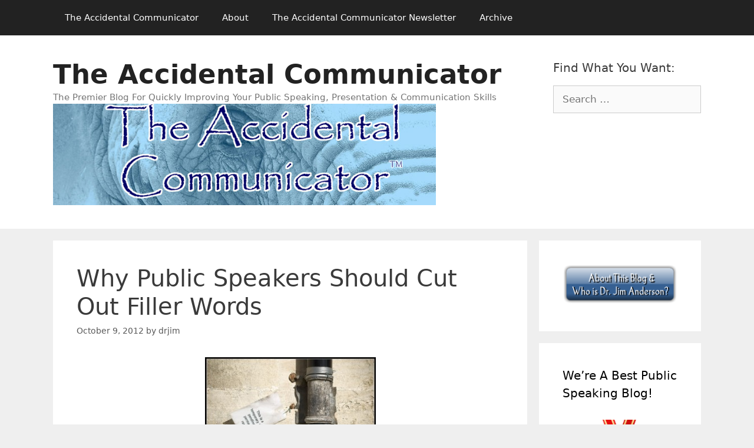

--- FILE ---
content_type: text/html; charset=UTF-8
request_url: https://theaccidentalcommunicator.com/rehearse-2/why-public-speakers-should-cut-out-filler-words
body_size: 16655
content:
<!DOCTYPE html>
<html lang="en-US">
<head>
	<meta charset="UTF-8">
	<title>Why Public Speakers Should Cut Out Filler Words &#8211; The Accidental Communicator</title>
<meta name='robots' content='max-image-preview:large' />
	<style>img:is([sizes="auto" i], [sizes^="auto," i]) { contain-intrinsic-size: 3000px 1500px }</style>
	<meta name="viewport" content="width=device-width, initial-scale=1"><link rel="alternate" type="application/rss+xml" title="The Accidental Communicator &raquo; Feed" href="https://theaccidentalcommunicator.com/feed" />
<script>
window._wpemojiSettings = {"baseUrl":"https:\/\/s.w.org\/images\/core\/emoji\/15.0.3\/72x72\/","ext":".png","svgUrl":"https:\/\/s.w.org\/images\/core\/emoji\/15.0.3\/svg\/","svgExt":".svg","source":{"concatemoji":"https:\/\/theaccidentalcommunicator.com\/wp-includes\/js\/wp-emoji-release.min.js?ver=6.7.4"}};
/*! This file is auto-generated */
!function(i,n){var o,s,e;function c(e){try{var t={supportTests:e,timestamp:(new Date).valueOf()};sessionStorage.setItem(o,JSON.stringify(t))}catch(e){}}function p(e,t,n){e.clearRect(0,0,e.canvas.width,e.canvas.height),e.fillText(t,0,0);var t=new Uint32Array(e.getImageData(0,0,e.canvas.width,e.canvas.height).data),r=(e.clearRect(0,0,e.canvas.width,e.canvas.height),e.fillText(n,0,0),new Uint32Array(e.getImageData(0,0,e.canvas.width,e.canvas.height).data));return t.every(function(e,t){return e===r[t]})}function u(e,t,n){switch(t){case"flag":return n(e,"\ud83c\udff3\ufe0f\u200d\u26a7\ufe0f","\ud83c\udff3\ufe0f\u200b\u26a7\ufe0f")?!1:!n(e,"\ud83c\uddfa\ud83c\uddf3","\ud83c\uddfa\u200b\ud83c\uddf3")&&!n(e,"\ud83c\udff4\udb40\udc67\udb40\udc62\udb40\udc65\udb40\udc6e\udb40\udc67\udb40\udc7f","\ud83c\udff4\u200b\udb40\udc67\u200b\udb40\udc62\u200b\udb40\udc65\u200b\udb40\udc6e\u200b\udb40\udc67\u200b\udb40\udc7f");case"emoji":return!n(e,"\ud83d\udc26\u200d\u2b1b","\ud83d\udc26\u200b\u2b1b")}return!1}function f(e,t,n){var r="undefined"!=typeof WorkerGlobalScope&&self instanceof WorkerGlobalScope?new OffscreenCanvas(300,150):i.createElement("canvas"),a=r.getContext("2d",{willReadFrequently:!0}),o=(a.textBaseline="top",a.font="600 32px Arial",{});return e.forEach(function(e){o[e]=t(a,e,n)}),o}function t(e){var t=i.createElement("script");t.src=e,t.defer=!0,i.head.appendChild(t)}"undefined"!=typeof Promise&&(o="wpEmojiSettingsSupports",s=["flag","emoji"],n.supports={everything:!0,everythingExceptFlag:!0},e=new Promise(function(e){i.addEventListener("DOMContentLoaded",e,{once:!0})}),new Promise(function(t){var n=function(){try{var e=JSON.parse(sessionStorage.getItem(o));if("object"==typeof e&&"number"==typeof e.timestamp&&(new Date).valueOf()<e.timestamp+604800&&"object"==typeof e.supportTests)return e.supportTests}catch(e){}return null}();if(!n){if("undefined"!=typeof Worker&&"undefined"!=typeof OffscreenCanvas&&"undefined"!=typeof URL&&URL.createObjectURL&&"undefined"!=typeof Blob)try{var e="postMessage("+f.toString()+"("+[JSON.stringify(s),u.toString(),p.toString()].join(",")+"));",r=new Blob([e],{type:"text/javascript"}),a=new Worker(URL.createObjectURL(r),{name:"wpTestEmojiSupports"});return void(a.onmessage=function(e){c(n=e.data),a.terminate(),t(n)})}catch(e){}c(n=f(s,u,p))}t(n)}).then(function(e){for(var t in e)n.supports[t]=e[t],n.supports.everything=n.supports.everything&&n.supports[t],"flag"!==t&&(n.supports.everythingExceptFlag=n.supports.everythingExceptFlag&&n.supports[t]);n.supports.everythingExceptFlag=n.supports.everythingExceptFlag&&!n.supports.flag,n.DOMReady=!1,n.readyCallback=function(){n.DOMReady=!0}}).then(function(){return e}).then(function(){var e;n.supports.everything||(n.readyCallback(),(e=n.source||{}).concatemoji?t(e.concatemoji):e.wpemoji&&e.twemoji&&(t(e.twemoji),t(e.wpemoji)))}))}((window,document),window._wpemojiSettings);
</script>
<style id='wp-emoji-styles-inline-css'>

	img.wp-smiley, img.emoji {
		display: inline !important;
		border: none !important;
		box-shadow: none !important;
		height: 1em !important;
		width: 1em !important;
		margin: 0 0.07em !important;
		vertical-align: -0.1em !important;
		background: none !important;
		padding: 0 !important;
	}
</style>
<link rel='stylesheet' id='wp-block-library-css' href='https://theaccidentalcommunicator.com/wp-includes/css/dist/block-library/style.min.css?ver=6.7.4' media='all' />
<style id='classic-theme-styles-inline-css'>
/*! This file is auto-generated */
.wp-block-button__link{color:#fff;background-color:#32373c;border-radius:9999px;box-shadow:none;text-decoration:none;padding:calc(.667em + 2px) calc(1.333em + 2px);font-size:1.125em}.wp-block-file__button{background:#32373c;color:#fff;text-decoration:none}
</style>
<style id='global-styles-inline-css'>
:root{--wp--preset--aspect-ratio--square: 1;--wp--preset--aspect-ratio--4-3: 4/3;--wp--preset--aspect-ratio--3-4: 3/4;--wp--preset--aspect-ratio--3-2: 3/2;--wp--preset--aspect-ratio--2-3: 2/3;--wp--preset--aspect-ratio--16-9: 16/9;--wp--preset--aspect-ratio--9-16: 9/16;--wp--preset--color--black: #000000;--wp--preset--color--cyan-bluish-gray: #abb8c3;--wp--preset--color--white: #ffffff;--wp--preset--color--pale-pink: #f78da7;--wp--preset--color--vivid-red: #cf2e2e;--wp--preset--color--luminous-vivid-orange: #ff6900;--wp--preset--color--luminous-vivid-amber: #fcb900;--wp--preset--color--light-green-cyan: #7bdcb5;--wp--preset--color--vivid-green-cyan: #00d084;--wp--preset--color--pale-cyan-blue: #8ed1fc;--wp--preset--color--vivid-cyan-blue: #0693e3;--wp--preset--color--vivid-purple: #9b51e0;--wp--preset--color--contrast: var(--contrast);--wp--preset--color--contrast-2: var(--contrast-2);--wp--preset--color--contrast-3: var(--contrast-3);--wp--preset--color--base: var(--base);--wp--preset--color--base-2: var(--base-2);--wp--preset--color--base-3: var(--base-3);--wp--preset--color--accent: var(--accent);--wp--preset--gradient--vivid-cyan-blue-to-vivid-purple: linear-gradient(135deg,rgba(6,147,227,1) 0%,rgb(155,81,224) 100%);--wp--preset--gradient--light-green-cyan-to-vivid-green-cyan: linear-gradient(135deg,rgb(122,220,180) 0%,rgb(0,208,130) 100%);--wp--preset--gradient--luminous-vivid-amber-to-luminous-vivid-orange: linear-gradient(135deg,rgba(252,185,0,1) 0%,rgba(255,105,0,1) 100%);--wp--preset--gradient--luminous-vivid-orange-to-vivid-red: linear-gradient(135deg,rgba(255,105,0,1) 0%,rgb(207,46,46) 100%);--wp--preset--gradient--very-light-gray-to-cyan-bluish-gray: linear-gradient(135deg,rgb(238,238,238) 0%,rgb(169,184,195) 100%);--wp--preset--gradient--cool-to-warm-spectrum: linear-gradient(135deg,rgb(74,234,220) 0%,rgb(151,120,209) 20%,rgb(207,42,186) 40%,rgb(238,44,130) 60%,rgb(251,105,98) 80%,rgb(254,248,76) 100%);--wp--preset--gradient--blush-light-purple: linear-gradient(135deg,rgb(255,206,236) 0%,rgb(152,150,240) 100%);--wp--preset--gradient--blush-bordeaux: linear-gradient(135deg,rgb(254,205,165) 0%,rgb(254,45,45) 50%,rgb(107,0,62) 100%);--wp--preset--gradient--luminous-dusk: linear-gradient(135deg,rgb(255,203,112) 0%,rgb(199,81,192) 50%,rgb(65,88,208) 100%);--wp--preset--gradient--pale-ocean: linear-gradient(135deg,rgb(255,245,203) 0%,rgb(182,227,212) 50%,rgb(51,167,181) 100%);--wp--preset--gradient--electric-grass: linear-gradient(135deg,rgb(202,248,128) 0%,rgb(113,206,126) 100%);--wp--preset--gradient--midnight: linear-gradient(135deg,rgb(2,3,129) 0%,rgb(40,116,252) 100%);--wp--preset--font-size--small: 13px;--wp--preset--font-size--medium: 20px;--wp--preset--font-size--large: 36px;--wp--preset--font-size--x-large: 42px;--wp--preset--spacing--20: 0.44rem;--wp--preset--spacing--30: 0.67rem;--wp--preset--spacing--40: 1rem;--wp--preset--spacing--50: 1.5rem;--wp--preset--spacing--60: 2.25rem;--wp--preset--spacing--70: 3.38rem;--wp--preset--spacing--80: 5.06rem;--wp--preset--shadow--natural: 6px 6px 9px rgba(0, 0, 0, 0.2);--wp--preset--shadow--deep: 12px 12px 50px rgba(0, 0, 0, 0.4);--wp--preset--shadow--sharp: 6px 6px 0px rgba(0, 0, 0, 0.2);--wp--preset--shadow--outlined: 6px 6px 0px -3px rgba(255, 255, 255, 1), 6px 6px rgba(0, 0, 0, 1);--wp--preset--shadow--crisp: 6px 6px 0px rgba(0, 0, 0, 1);}:where(.is-layout-flex){gap: 0.5em;}:where(.is-layout-grid){gap: 0.5em;}body .is-layout-flex{display: flex;}.is-layout-flex{flex-wrap: wrap;align-items: center;}.is-layout-flex > :is(*, div){margin: 0;}body .is-layout-grid{display: grid;}.is-layout-grid > :is(*, div){margin: 0;}:where(.wp-block-columns.is-layout-flex){gap: 2em;}:where(.wp-block-columns.is-layout-grid){gap: 2em;}:where(.wp-block-post-template.is-layout-flex){gap: 1.25em;}:where(.wp-block-post-template.is-layout-grid){gap: 1.25em;}.has-black-color{color: var(--wp--preset--color--black) !important;}.has-cyan-bluish-gray-color{color: var(--wp--preset--color--cyan-bluish-gray) !important;}.has-white-color{color: var(--wp--preset--color--white) !important;}.has-pale-pink-color{color: var(--wp--preset--color--pale-pink) !important;}.has-vivid-red-color{color: var(--wp--preset--color--vivid-red) !important;}.has-luminous-vivid-orange-color{color: var(--wp--preset--color--luminous-vivid-orange) !important;}.has-luminous-vivid-amber-color{color: var(--wp--preset--color--luminous-vivid-amber) !important;}.has-light-green-cyan-color{color: var(--wp--preset--color--light-green-cyan) !important;}.has-vivid-green-cyan-color{color: var(--wp--preset--color--vivid-green-cyan) !important;}.has-pale-cyan-blue-color{color: var(--wp--preset--color--pale-cyan-blue) !important;}.has-vivid-cyan-blue-color{color: var(--wp--preset--color--vivid-cyan-blue) !important;}.has-vivid-purple-color{color: var(--wp--preset--color--vivid-purple) !important;}.has-black-background-color{background-color: var(--wp--preset--color--black) !important;}.has-cyan-bluish-gray-background-color{background-color: var(--wp--preset--color--cyan-bluish-gray) !important;}.has-white-background-color{background-color: var(--wp--preset--color--white) !important;}.has-pale-pink-background-color{background-color: var(--wp--preset--color--pale-pink) !important;}.has-vivid-red-background-color{background-color: var(--wp--preset--color--vivid-red) !important;}.has-luminous-vivid-orange-background-color{background-color: var(--wp--preset--color--luminous-vivid-orange) !important;}.has-luminous-vivid-amber-background-color{background-color: var(--wp--preset--color--luminous-vivid-amber) !important;}.has-light-green-cyan-background-color{background-color: var(--wp--preset--color--light-green-cyan) !important;}.has-vivid-green-cyan-background-color{background-color: var(--wp--preset--color--vivid-green-cyan) !important;}.has-pale-cyan-blue-background-color{background-color: var(--wp--preset--color--pale-cyan-blue) !important;}.has-vivid-cyan-blue-background-color{background-color: var(--wp--preset--color--vivid-cyan-blue) !important;}.has-vivid-purple-background-color{background-color: var(--wp--preset--color--vivid-purple) !important;}.has-black-border-color{border-color: var(--wp--preset--color--black) !important;}.has-cyan-bluish-gray-border-color{border-color: var(--wp--preset--color--cyan-bluish-gray) !important;}.has-white-border-color{border-color: var(--wp--preset--color--white) !important;}.has-pale-pink-border-color{border-color: var(--wp--preset--color--pale-pink) !important;}.has-vivid-red-border-color{border-color: var(--wp--preset--color--vivid-red) !important;}.has-luminous-vivid-orange-border-color{border-color: var(--wp--preset--color--luminous-vivid-orange) !important;}.has-luminous-vivid-amber-border-color{border-color: var(--wp--preset--color--luminous-vivid-amber) !important;}.has-light-green-cyan-border-color{border-color: var(--wp--preset--color--light-green-cyan) !important;}.has-vivid-green-cyan-border-color{border-color: var(--wp--preset--color--vivid-green-cyan) !important;}.has-pale-cyan-blue-border-color{border-color: var(--wp--preset--color--pale-cyan-blue) !important;}.has-vivid-cyan-blue-border-color{border-color: var(--wp--preset--color--vivid-cyan-blue) !important;}.has-vivid-purple-border-color{border-color: var(--wp--preset--color--vivid-purple) !important;}.has-vivid-cyan-blue-to-vivid-purple-gradient-background{background: var(--wp--preset--gradient--vivid-cyan-blue-to-vivid-purple) !important;}.has-light-green-cyan-to-vivid-green-cyan-gradient-background{background: var(--wp--preset--gradient--light-green-cyan-to-vivid-green-cyan) !important;}.has-luminous-vivid-amber-to-luminous-vivid-orange-gradient-background{background: var(--wp--preset--gradient--luminous-vivid-amber-to-luminous-vivid-orange) !important;}.has-luminous-vivid-orange-to-vivid-red-gradient-background{background: var(--wp--preset--gradient--luminous-vivid-orange-to-vivid-red) !important;}.has-very-light-gray-to-cyan-bluish-gray-gradient-background{background: var(--wp--preset--gradient--very-light-gray-to-cyan-bluish-gray) !important;}.has-cool-to-warm-spectrum-gradient-background{background: var(--wp--preset--gradient--cool-to-warm-spectrum) !important;}.has-blush-light-purple-gradient-background{background: var(--wp--preset--gradient--blush-light-purple) !important;}.has-blush-bordeaux-gradient-background{background: var(--wp--preset--gradient--blush-bordeaux) !important;}.has-luminous-dusk-gradient-background{background: var(--wp--preset--gradient--luminous-dusk) !important;}.has-pale-ocean-gradient-background{background: var(--wp--preset--gradient--pale-ocean) !important;}.has-electric-grass-gradient-background{background: var(--wp--preset--gradient--electric-grass) !important;}.has-midnight-gradient-background{background: var(--wp--preset--gradient--midnight) !important;}.has-small-font-size{font-size: var(--wp--preset--font-size--small) !important;}.has-medium-font-size{font-size: var(--wp--preset--font-size--medium) !important;}.has-large-font-size{font-size: var(--wp--preset--font-size--large) !important;}.has-x-large-font-size{font-size: var(--wp--preset--font-size--x-large) !important;}
:where(.wp-block-post-template.is-layout-flex){gap: 1.25em;}:where(.wp-block-post-template.is-layout-grid){gap: 1.25em;}
:where(.wp-block-columns.is-layout-flex){gap: 2em;}:where(.wp-block-columns.is-layout-grid){gap: 2em;}
:root :where(.wp-block-pullquote){font-size: 1.5em;line-height: 1.6;}
</style>
<link rel='stylesheet' id='generate-style-grid-css' href='https://theaccidentalcommunicator.com/wp-content/themes/generatepress/assets/css/unsemantic-grid.min.css?ver=3.6.1' media='all' />
<link rel='stylesheet' id='generate-style-css' href='https://theaccidentalcommunicator.com/wp-content/themes/generatepress/assets/css/style.min.css?ver=3.6.1' media='all' />
<style id='generate-style-inline-css'>
body{background-color:#efefef;color:#3a3a3a;}a{color:#1e73be;}a:hover, a:focus, a:active{color:#000000;}body .grid-container{max-width:1100px;}.wp-block-group__inner-container{max-width:1100px;margin-left:auto;margin-right:auto;}.site-header .header-image{width:650px;}:root{--contrast:#222222;--contrast-2:#575760;--contrast-3:#b2b2be;--base:#f0f0f0;--base-2:#f7f8f9;--base-3:#ffffff;--accent:#1e73be;}:root .has-contrast-color{color:var(--contrast);}:root .has-contrast-background-color{background-color:var(--contrast);}:root .has-contrast-2-color{color:var(--contrast-2);}:root .has-contrast-2-background-color{background-color:var(--contrast-2);}:root .has-contrast-3-color{color:var(--contrast-3);}:root .has-contrast-3-background-color{background-color:var(--contrast-3);}:root .has-base-color{color:var(--base);}:root .has-base-background-color{background-color:var(--base);}:root .has-base-2-color{color:var(--base-2);}:root .has-base-2-background-color{background-color:var(--base-2);}:root .has-base-3-color{color:var(--base-3);}:root .has-base-3-background-color{background-color:var(--base-3);}:root .has-accent-color{color:var(--accent);}:root .has-accent-background-color{background-color:var(--accent);}body, button, input, select, textarea{font-family:-apple-system, system-ui, BlinkMacSystemFont, "Segoe UI", Helvetica, Arial, sans-serif, "Apple Color Emoji", "Segoe UI Emoji", "Segoe UI Symbol";}body{line-height:1.5;}.entry-content > [class*="wp-block-"]:not(:last-child):not(.wp-block-heading){margin-bottom:1.5em;}.main-title{font-size:45px;}.main-navigation .main-nav ul ul li a{font-size:14px;}.sidebar .widget, .footer-widgets .widget{font-size:17px;}h1{font-weight:300;font-size:40px;}h2{font-weight:300;font-size:30px;}h3{font-size:20px;}h4{font-size:inherit;}h5{font-size:inherit;}@media (max-width:768px){.main-title{font-size:30px;}h1{font-size:30px;}h2{font-size:25px;}}.top-bar{background-color:#636363;color:#ffffff;}.top-bar a{color:#ffffff;}.top-bar a:hover{color:#303030;}.site-header{background-color:#ffffff;color:#3a3a3a;}.site-header a{color:#3a3a3a;}.main-title a,.main-title a:hover{color:#222222;}.site-description{color:#757575;}.main-navigation,.main-navigation ul ul{background-color:#222222;}.main-navigation .main-nav ul li a, .main-navigation .menu-toggle, .main-navigation .menu-bar-items{color:#ffffff;}.main-navigation .main-nav ul li:not([class*="current-menu-"]):hover > a, .main-navigation .main-nav ul li:not([class*="current-menu-"]):focus > a, .main-navigation .main-nav ul li.sfHover:not([class*="current-menu-"]) > a, .main-navigation .menu-bar-item:hover > a, .main-navigation .menu-bar-item.sfHover > a{color:#ffffff;background-color:#3f3f3f;}button.menu-toggle:hover,button.menu-toggle:focus,.main-navigation .mobile-bar-items a,.main-navigation .mobile-bar-items a:hover,.main-navigation .mobile-bar-items a:focus{color:#ffffff;}.main-navigation .main-nav ul li[class*="current-menu-"] > a{color:#ffffff;background-color:#3f3f3f;}.navigation-search input[type="search"],.navigation-search input[type="search"]:active, .navigation-search input[type="search"]:focus, .main-navigation .main-nav ul li.search-item.active > a, .main-navigation .menu-bar-items .search-item.active > a{color:#ffffff;background-color:#3f3f3f;}.main-navigation ul ul{background-color:#3f3f3f;}.main-navigation .main-nav ul ul li a{color:#ffffff;}.main-navigation .main-nav ul ul li:not([class*="current-menu-"]):hover > a,.main-navigation .main-nav ul ul li:not([class*="current-menu-"]):focus > a, .main-navigation .main-nav ul ul li.sfHover:not([class*="current-menu-"]) > a{color:#ffffff;background-color:#4f4f4f;}.main-navigation .main-nav ul ul li[class*="current-menu-"] > a{color:#ffffff;background-color:#4f4f4f;}.separate-containers .inside-article, .separate-containers .comments-area, .separate-containers .page-header, .one-container .container, .separate-containers .paging-navigation, .inside-page-header{background-color:#ffffff;}.entry-meta{color:#595959;}.entry-meta a{color:#595959;}.entry-meta a:hover{color:#1e73be;}.sidebar .widget{background-color:#ffffff;}.sidebar .widget .widget-title{color:#000000;}.footer-widgets{background-color:#ffffff;}.footer-widgets .widget-title{color:#000000;}.site-info{color:#ffffff;background-color:#222222;}.site-info a{color:#ffffff;}.site-info a:hover{color:#606060;}.footer-bar .widget_nav_menu .current-menu-item a{color:#606060;}input[type="text"],input[type="email"],input[type="url"],input[type="password"],input[type="search"],input[type="tel"],input[type="number"],textarea,select{color:#666666;background-color:#fafafa;border-color:#cccccc;}input[type="text"]:focus,input[type="email"]:focus,input[type="url"]:focus,input[type="password"]:focus,input[type="search"]:focus,input[type="tel"]:focus,input[type="number"]:focus,textarea:focus,select:focus{color:#666666;background-color:#ffffff;border-color:#bfbfbf;}button,html input[type="button"],input[type="reset"],input[type="submit"],a.button,a.wp-block-button__link:not(.has-background){color:#ffffff;background-color:#666666;}button:hover,html input[type="button"]:hover,input[type="reset"]:hover,input[type="submit"]:hover,a.button:hover,button:focus,html input[type="button"]:focus,input[type="reset"]:focus,input[type="submit"]:focus,a.button:focus,a.wp-block-button__link:not(.has-background):active,a.wp-block-button__link:not(.has-background):focus,a.wp-block-button__link:not(.has-background):hover{color:#ffffff;background-color:#3f3f3f;}a.generate-back-to-top{background-color:rgba( 0,0,0,0.4 );color:#ffffff;}a.generate-back-to-top:hover,a.generate-back-to-top:focus{background-color:rgba( 0,0,0,0.6 );color:#ffffff;}:root{--gp-search-modal-bg-color:var(--base-3);--gp-search-modal-text-color:var(--contrast);--gp-search-modal-overlay-bg-color:rgba(0,0,0,0.2);}@media (max-width:768px){.main-navigation .menu-bar-item:hover > a, .main-navigation .menu-bar-item.sfHover > a{background:none;color:#ffffff;}}.inside-top-bar{padding:10px;}.inside-header{padding:40px;}.site-main .wp-block-group__inner-container{padding:40px;}.entry-content .alignwide, body:not(.no-sidebar) .entry-content .alignfull{margin-left:-40px;width:calc(100% + 80px);max-width:calc(100% + 80px);}.rtl .menu-item-has-children .dropdown-menu-toggle{padding-left:20px;}.rtl .main-navigation .main-nav ul li.menu-item-has-children > a{padding-right:20px;}.site-info{padding:20px;}@media (max-width:768px){.separate-containers .inside-article, .separate-containers .comments-area, .separate-containers .page-header, .separate-containers .paging-navigation, .one-container .site-content, .inside-page-header{padding:30px;}.site-main .wp-block-group__inner-container{padding:30px;}.site-info{padding-right:10px;padding-left:10px;}.entry-content .alignwide, body:not(.no-sidebar) .entry-content .alignfull{margin-left:-30px;width:calc(100% + 60px);max-width:calc(100% + 60px);}}.one-container .sidebar .widget{padding:0px;}/* End cached CSS */@media (max-width:768px){.main-navigation .menu-toggle,.main-navigation .mobile-bar-items,.sidebar-nav-mobile:not(#sticky-placeholder){display:block;}.main-navigation ul,.gen-sidebar-nav{display:none;}[class*="nav-float-"] .site-header .inside-header > *{float:none;clear:both;}}
</style>
<link rel='stylesheet' id='generate-mobile-style-css' href='https://theaccidentalcommunicator.com/wp-content/themes/generatepress/assets/css/mobile.min.css?ver=3.6.1' media='all' />
<link rel='stylesheet' id='generate-font-icons-css' href='https://theaccidentalcommunicator.com/wp-content/themes/generatepress/assets/css/components/font-icons.min.css?ver=3.6.1' media='all' />
<link rel="https://api.w.org/" href="https://theaccidentalcommunicator.com/wp-json/" /><link rel="alternate" title="JSON" type="application/json" href="https://theaccidentalcommunicator.com/wp-json/wp/v2/posts/1877" /><link rel="EditURI" type="application/rsd+xml" title="RSD" href="https://theaccidentalcommunicator.com/xmlrpc.php?rsd" />
<meta name="generator" content="WordPress 6.7.4" />
<link rel="canonical" href="https://theaccidentalcommunicator.com/rehearse-2/why-public-speakers-should-cut-out-filler-words" />
<link rel='shortlink' href='https://theaccidentalcommunicator.com/?p=1877' />
<link rel="alternate" title="oEmbed (JSON)" type="application/json+oembed" href="https://theaccidentalcommunicator.com/wp-json/oembed/1.0/embed?url=https%3A%2F%2Ftheaccidentalcommunicator.com%2Frehearse-2%2Fwhy-public-speakers-should-cut-out-filler-words" />
<link rel="alternate" title="oEmbed (XML)" type="text/xml+oembed" href="https://theaccidentalcommunicator.com/wp-json/oembed/1.0/embed?url=https%3A%2F%2Ftheaccidentalcommunicator.com%2Frehearse-2%2Fwhy-public-speakers-should-cut-out-filler-words&#038;format=xml" />

<!-- This site is using AdRotate v5.17.2 to display their advertisements - https://ajdg.solutions/ -->
<!-- AdRotate CSS -->
<style type="text/css" media="screen">
	.g { margin:0px; padding:0px; overflow:hidden; line-height:1; zoom:1; }
	.g img { height:auto; }
	.g-col { position:relative; float:left; }
	.g-col:first-child { margin-left: 0; }
	.g-col:last-child { margin-right: 0; }
	.g-1 { margin:0px 0px 0px 0px;width:100%; max-width:195px; height:100%; max-height:312px; }
	@media only screen and (max-width: 480px) {
		.g-col, .g-dyn, .g-single { width:100%; margin-left:0; margin-right:0; }
	}
</style>
<!-- /AdRotate CSS -->

<link rel="icon" href="https://theaccidentalcommunicator.com/wp-content/uploads/sites/3/2019/04/Blue_Elephant2.jpg" sizes="32x32" />
<link rel="icon" href="https://theaccidentalcommunicator.com/wp-content/uploads/sites/3/2019/04/Blue_Elephant2.jpg" sizes="192x192" />
<link rel="apple-touch-icon" href="https://theaccidentalcommunicator.com/wp-content/uploads/sites/3/2019/04/Blue_Elephant2.jpg" />
<meta name="msapplication-TileImage" content="https://theaccidentalcommunicator.com/wp-content/uploads/sites/3/2019/04/Blue_Elephant2.jpg" />
</head>

<body class="post-template-default single single-post postid-1877 single-format-standard wp-custom-logo wp-embed-responsive right-sidebar nav-above-header separate-containers fluid-header active-footer-widgets-0 nav-aligned-left header-aligned-left dropdown-hover" itemtype="https://schema.org/Blog" itemscope>
	<a class="screen-reader-text skip-link" href="#content" title="Skip to content">Skip to content</a>		<nav class="main-navigation sub-menu-right" id="site-navigation" aria-label="Primary"  itemtype="https://schema.org/SiteNavigationElement" itemscope>
			<div class="inside-navigation grid-container grid-parent">
								<button class="menu-toggle" aria-controls="primary-menu" aria-expanded="false">
					<span class="mobile-menu">Menu</span>				</button>
				<div id="primary-menu" class="main-nav"><ul id="menu-blog-menu" class=" menu sf-menu"><li id="menu-item-8202" class="menu-item menu-item-type-post_type menu-item-object-page menu-item-home menu-item-8202"><a href="https://theaccidentalcommunicator.com/">The Accidental Communicator</a></li>
<li id="menu-item-8203" class="menu-item menu-item-type-post_type menu-item-object-page menu-item-8203"><a href="https://theaccidentalcommunicator.com/about">About</a></li>
<li id="menu-item-8205" class="menu-item menu-item-type-post_type menu-item-object-page menu-item-8205"><a href="https://theaccidentalcommunicator.com/newsletter">The Accidental Communicator Newsletter</a></li>
<li id="menu-item-8204" class="menu-item menu-item-type-post_type menu-item-object-page current_page_parent menu-item-8204"><a href="https://theaccidentalcommunicator.com/archive">Archive</a></li>
</ul></div>			</div>
		</nav>
				<header class="site-header" id="masthead" aria-label="Site"  itemtype="https://schema.org/WPHeader" itemscope>
			<div class="inside-header grid-container grid-parent">
							<div class="header-widget">
				<aside id="search-4" class="widget inner-padding widget_search"><h2 class="widget-title">Find What You Want:</h2><form method="get" class="search-form" action="https://theaccidentalcommunicator.com/">
	<label>
		<span class="screen-reader-text">Search for:</span>
		<input type="search" class="search-field" placeholder="Search &hellip;" value="" name="s" title="Search for:">
	</label>
	<input type="submit" class="search-submit" value="Search"></form>
</aside>			</div>
			<div class="site-branding">
						<p class="main-title" itemprop="headline">
					<a href="https://theaccidentalcommunicator.com/" rel="home">The Accidental Communicator</a>
				</p>
						<p class="site-description" itemprop="description">The Premier Blog For Quickly Improving Your Public Speaking, Presentation & Communication Skills</p>
					</div><div class="site-logo">
					<a href="https://theaccidentalcommunicator.com/" rel="home">
						<img  class="header-image is-logo-image" alt="The Accidental Communicator" src="https://theaccidentalcommunicator.com/wp-content/uploads/sites/3/2019/03/tac_blog_header.jpg" srcset="https://theaccidentalcommunicator.com/wp-content/uploads/sites/3/2019/03/tac_blog_header.jpg 1x, http://theaccidentalcommunicator.com/wp-content/uploads/sites/3/2019/01/Blue_Elephant_Small_Logo.jpg 2x" width="758" height="200" />
					</a>
				</div>			</div>
		</header>
		
	<div class="site grid-container container hfeed grid-parent" id="page">
				<div class="site-content" id="content">
			
	<div class="content-area grid-parent mobile-grid-100 grid-75 tablet-grid-75" id="primary">
		<main class="site-main" id="main">
			
<article id="post-1877" class="post-1877 post type-post status-publish format-standard hentry category-rehearse-2 tag-confidence tag-distract tag-eliminated tag-filler-word tag-friend tag-practice tag-speech-habit tag-verbal-tic" itemtype="https://schema.org/CreativeWork" itemscope>
	<div class="inside-article">
					<header class="entry-header">
				<h1 class="entry-title" itemprop="headline">Why Public Speakers Should Cut Out Filler Words</h1>		<div class="entry-meta">
			<span class="posted-on"><time class="entry-date published" datetime="2012-10-09T05:00:05-04:00" itemprop="datePublished">October 9, 2012</time></span> <span class="byline">by <span class="author vcard" itemprop="author" itemtype="https://schema.org/Person" itemscope><a class="url fn n" href="https://theaccidentalcommunicator.com/author/drjim" title="View all posts by drjim" rel="author" itemprop="url"><span class="author-name" itemprop="name">drjim</span></a></span></span> 		</div>
					</header>
			
		<div class="entry-content" itemprop="text">
			<figure id="attachment_1878" aria-describedby="caption-attachment-1878" style="width: 290px" class="wp-caption aligncenter"><a href="http://www.acccomm.blueelephantconsulting.com/wp-content/uploads/sites/3/2012/06/AccComm-2319081759_af61fcfd6e.jpg"> <img fetchpriority="high" decoding="async" class="size-medium wp-image-1878" title="Filler words are an ugly way to join two parts of your speech together" src="http://www.acccomm.blueelephantconsulting.com/wp-content/uploads/sites/3/2012/06/AccComm-2319081759_af61fcfd6e-300x197.jpg" alt="Filler words are an ugly way to join two parts of your speech together" width="300" height="197" /></a><figcaption id="caption-attachment-1878" class="wp-caption-text">Filler words are an ugly way to join two parts of your speech together</figcaption></figure>
<p>As we all strive to become better speakers, we tend to focus on <strong>the big issues</strong>: how to write a great speech, how to use our bodies to connect with our audience, etc. However, it turns out that sometimes it can be the little things that can trip us up. Things like using filler words in our speech.</p>
<h2>Why Do We Use Filler Words?</h2>
<p>Using filler words during a speech is a bad idea. The reasons that this is bad are actually pretty simple. Once your audience uses their listening skills and realizes that you are using words like &#8220;umm&#8221;, &#8220;like&#8221;, and &#8220;you know&#8221; in your speech then they will <strong>become distracted</strong> as they start to listen for the next time that you use one of these words.</p>
<p>If they start to do this, then they won&#8217;t be able to hear anything else that you are saying no matter what clever presentation tips you use. The message that you were trying to share with your audience <strong>will be completely lost</strong>.</p>
<p>The reason that you or I might be using filler words is because <strong>our brain is running so much faster than our mouth is</strong>. As we go searching for the next thing that we want to say, our mouth runs out of words to say while the brain is off thinking up new ideas. Nobody likes to be silent during a speech so we &#8220;fill in&#8221; the gaps with filler words just to keep making noise. Never a good idea.</p>
<h2>How Can We Stop Using Filler Words?</h2>
<p>As speakers we want to find ways to <a title="How to Stop Saying Um, Uh, and Other Filler Words" href="http://sixminutes.dlugan.com/stop-um-uh-filler-words/">stop using filler words</a>. What this all comes down to is identifying ways that we can get our brain and our mouth to <strong>operate at the same speed</strong>.</p>
<p>One of the first things that we can do to reduce the number of filler words that we&#8217;ll end up using during our next speech is to find ways to <strong>boost our confidence</strong> during our next speech. This can be as simple as reminding ourselves that our audience wants up to succeed. Realizing this make us less nervous and will reduce our need to add filler words to <a title="3 Secrets To Telling A Great Story" href="http://www.theaccidentalcommunicator.com/storytelling/3-secrets-to-telling-a-great-story">reduce the silence in our speech</a>.</p>
<p>Often times we&#8217;ll see speakers who are <strong>not prepared to give a speech</strong> use many filler words. The reason that they are doing this is because during their speech they can become distracted or uneasy and when this happens the filler words show up in force. Take the time to practice your next speech and this won&#8217;t be a problem.</p>
<p>Finally, <strong>you can&#8217;t fix what you can&#8217;t see</strong>. Have a friend or a coworker listen to you deliver your speech. Show them what to look for and have them put their hand in the air every time you use a filler word. You&#8217;ll be amazed at how often you are using filler words – at first. The nice thing about having a friend make you aware of this problem is how quickly it will go away once you have this awareness.</p>
<h2>What Does All Of This Mean For You?</h2>
<p>We all know about the importance of public speaking; however, even the best speakers can get tripped up if they use too many filler words. Filler words are unnecessary and they <strong>distract our audience</strong> from paying attention to the main message of our speech. As speakers, we need to find ways to eliminate filler words from our speeches so that our audiences can experience the full benefit of the benefits of public speaking.</p>
<p>There are a number of ways to go about doing this. The first and the simplest is to <strong>become confidant</strong> about what you are talking about. The next is to take the time to practice your speech enough – in this case practice does make perfect. Finally, you need a friend who will listen to your speech and give your feedback on your use of filler words.</p>
<p>The good news about filler words is that once we become aware that we&#8217;re using them, <strong>they&#8217;ll go away quickly</strong>. Take the time to work on eliminating them from your next speech and you&#8217;ll be amazed at how much more of an effective speaker you will become!</p>
<p><strong>&#8211; Dr. Jim Anderson<br />
<a title="Blue Elephant Consulting - Public Speaking Training Services" href="http://www.blueelephantconsulting.com/?page_id=2">Blue Elephant Consulting –<br />
Your Source For Real World Public Speaking Skills™</a></strong></p>
<p><strong> Question For You: Do you think that you should have your friend make a gesture each time you use a filler word? </strong></p>
<p><a title="Subscribe to my feed" href="http://feeds2.feedburner.com/CommunicationSkillsForTechnicalStaff" rel="alternate"><img decoding="async" style="border: 0pt none" src="http://www.feedburner.com/fb/images/pub/feed-icon32x32.png" alt="" /></a><a title="Subscribe to my feed" href="http://feeds2.feedburner.com/CommunicationSkillsForTechnicalStaff" rel="alternate"> Click here to get automatic updates when The Accidental Communicator Blog is updated.</a><br />
<strong><span style="color: #ff0000">P.S.: Free subscriptions to The Accidental Communicator Newsletter are now available. Subscribe now: <a title="Subscribe to The Accidental Communicator Newsletter" href="http://www.theaccidentalcommunicator.com/newsletter">Click Here!</a></span></strong></p>
<p><strong>Note: </strong> What we talked about are advanced speaking skills. If you are just starting out I highly recommend joining Toastmasters in order to get the benefits of public speaking. Look for a Toastmasters club to join in your home town by visiting the web site <a title="Toastmasters International" href="http://www.Toastmasters.org">www.Toastmasters.org</a>. Toastmasters is dedicated to helping their members to understand the importance of public speaking by developing listening skills and getting presentation tips. Toastmasters is how I got started speaking and it can help you also!</p>
<h3><span style="text-decoration: underline">What We&#8217;ll Be Talking About Next Time</span></h3>
<p>Being asked to speak before an international audience can be a big complement – not that many speakers can do this successfully. If you choose to make the most of your audience&#8217;s listening skills and work some humor into your speech, well then more power to you. However, <strong>you&#8217;ve got quite the challenge</strong> lying before you: forget presentation tips, how are you going to make sure that what is funny to you is going to be able to cross international borders and arrive funny when it gets to the other side?</p>
		</div>

				<footer class="entry-meta" aria-label="Entry meta">
			<span class="cat-links"><span class="screen-reader-text">Categories </span><a href="https://theaccidentalcommunicator.com/category/rehearse-2" rel="category tag">5 - Rehearse</a></span> <span class="tags-links"><span class="screen-reader-text">Tags </span><a href="https://theaccidentalcommunicator.com/tag/confidence" rel="tag">confidence</a>, <a href="https://theaccidentalcommunicator.com/tag/distract" rel="tag">distract</a>, <a href="https://theaccidentalcommunicator.com/tag/eliminated" rel="tag">eliminated</a>, <a href="https://theaccidentalcommunicator.com/tag/filler-word" rel="tag">filler word</a>, <a href="https://theaccidentalcommunicator.com/tag/friend" rel="tag">friend</a>, <a href="https://theaccidentalcommunicator.com/tag/practice" rel="tag">practice</a>, <a href="https://theaccidentalcommunicator.com/tag/speech-habit" rel="tag">speech habit</a>, <a href="https://theaccidentalcommunicator.com/tag/verbal-tic" rel="tag">verbal tic</a></span> 		<nav id="nav-below" class="post-navigation" aria-label="Posts">
			<div class="nav-previous"><span class="prev"><a href="https://theaccidentalcommunicator.com/present/the-speaker-whisperer-what-a-dog-can-teach-us-about-public-speaking" rel="prev">The Speaker Whisperer – What A Dog Can Teach Us About Public Speaking</a></span></div><div class="nav-next"><span class="next"><a href="https://theaccidentalcommunicator.com/create/international-humor-is-it-even-possible-for-a-speaker" rel="next">International Humor: Is It Even Possible For A Speaker?</a></span></div>		</nav>
				</footer>
			</div>
</article>
		</main>
	</div>

	<div class="widget-area sidebar is-right-sidebar grid-25 tablet-grid-25 grid-parent" id="right-sidebar">
	<div class="inside-right-sidebar">
		<aside id="text-2" class="widget inner-padding widget_text">			<div class="textwidget"><div>
   
         <a target="_blank" href="http://www.theaccidentalcommunicator.com/about"   alt="Who is Dr. Jim Anderson?" /><img src="http://acccomm.blueelephantconsulting.com/blogs/wp-content/uploads/sites/2/images/Who%20Is%20Dr.%20Jim%20Anderson%20Button.png"></a>
      
</div></div>
		</aside><aside id="text-20" class="widget inner-padding widget_text"><h2 class="widget-title">We&#8217;re A Best Public Speaking Blog!</h2>			<div class="textwidget"><a href="http://blog.feedspot.com/public_speaking_blogs/" title="Public Speaking blogs"><img src="https://blog.feedspot.com/wp-content/uploads/2016/11/Public-Speaking-50-transparent_216px.png" ></img></a>
</div>
		</aside><aside id="adrotate_widgets-2" class="widget inner-padding adrotate_widgets"><h2 class="widget-title">Newsletter Subscription!</h2><!-- Error, Advert is not available at this time due to schedule/geolocation restrictions! --></aside><aside id="text-21" class="widget inner-padding widget_text"><h2 class="widget-title">Listen To The Podcast!</h2>			<div class="textwidget"><div>
<p>Check out the best Public Speaking podcast out there. Updated each week.<a href="https://anchor.fm/jim-anderson1" src="http://theaccidentalcommunicator.com/wp-content/uploads/sites/3/2019/03/Anchor-Logo.jpg"><img loading="lazy" decoding="async" class="aligncenter size-full wp-image-8275" src="http://theaccidentalcommunicator.com/wp-content/uploads/sites/3/2019/03/Anchor-Logo.jpg" alt="" width="200" height="66" /></a></p>
</div>
</div>
		</aside><aside id="adrotate_widgets-3" class="widget inner-padding adrotate_widgets"><h2 class="widget-title">Sponsors</h2><!-- Either there are no banners, they are disabled or none qualified for this location! --></aside><aside id="text-5" class="widget inner-padding widget_text">			<div class="textwidget"><div align="center">

<p><a href="http://feeds2.feedburner.com/CommunicationSkillsForTechnicalStaff"><img src="http://feeds2.feedburner.com/~fc/CommunicationSkillsForTechnicalStaff?bg=99CCFF&amp;fg=444444&amp;anim=0" height="26" width="88" style="border:0" alt="" /></a></p>

</div></div>
		</aside><aside id="text-3" class="widget inner-padding widget_text"><h2 class="widget-title">Watch Our Public Speaking Videos!</h2>			<div class="textwidget"><div>

<table border="1">
<tr>
<td>
         <a target="_blank" href="http://www.youtube.com/user/drjimacccomm"   alt="Visit The Accidental Communicator YouTube Channel!" /><img src="http://acccomm.blueelephantconsulting.com/blogs/wp-content/uploads/sites/2/images/Videos.jpg"></a>
</table>
</td>
</tr>
      
</div></div>
		</aside><aside id="text-4" class="widget inner-padding widget_text"><h2 class="widget-title">Join Us On LinkedIn</h2>			<div class="textwidget"><div>
   
         <a target="_blank" href="http://www.linkedin.com/groups/Accidental-Communicator-3995238"   alt="Who is Dr. Jim Anderson?" /><img src="http://acccomm.blueelephantconsulting.com/blogs/wp-content/uploads/sites/2/images/linkedin_button.gif"></a>
      
</div></div>
		</aside><aside id="text-9" class="widget inner-padding widget_text"><h2 class="widget-title">Friend Us On Facebook!</h2>			<div class="textwidget"><div align="center">

<!-- Facebook Badge START --><a href="http://www.facebook.com/pages/The-Accidental-Communicator/62054679737" title="The Accidental Communicator" target="_TOP" style="font-family: &quot;lucida grande&quot;,tahoma,verdana,arial,sans-serif; font-size: 11px; font-variant: normal; font-style: normal; font-weight: normal; color: #3B5998; text-decoration: none;">The Accidental Communicator</a><br/><a href="http://www.facebook.com/pages/The-Accidental-Communicator/62054679737" title="The Accidental Communicator" target="_TOP"><img src="http://badge.facebook.com/badge/62054679737.4417.1948082720.png" width="120" height="235" style="border: 0px;" /></a><br/><a href="http://www.facebook.com/business/dashboard/" title="Make your own badge!" target="_TOP" style="font-family: &quot;lucida grande&quot;,tahoma,verdana,arial,sans-serif; font-size: 11px; font-variant: normal; font-style: normal; font-weight: normal; color: #3B5998; text-decoration: none;">Promote Your Page Too</a><!-- Facebook Badge END -->

</div></div>
		</aside><aside id="text-10" class="widget inner-padding widget_text"><h2 class="widget-title">Visit Us On Tumblr!</h2>			<div class="textwidget"><div align="center">
   
         <a target="_blank" href="http://theaccidentalcommunicator.tumblr.com/"   alt="Visit Us On Tumblr!" /><img src="http://acccomm.blueelephantconsulting.com/blogs/wp-content/uploads/sites/2/images/tumblr_logo.png"></a>
      
</div></div>
		</aside><aside id="text-18" class="widget inner-padding widget_text"><h2 class="widget-title">Follow Us On Pininterest</h2>			<div class="textwidget"><div align="center">
   
         <a target="_blank" href="http://www.pinterest.com/drjimanderson/public-speaking/"   alt="Visit Us On Pininterest!" /><img src="http://acccomm.blueelephantconsulting.com/blogs/wp-content/uploads/sites/3/images/pinterest_logo.png"></a>
      
</div></div>
		</aside><aside id="text-7" class="widget inner-padding widget_text"><h2 class="widget-title">Get Blog Updates Sent To You Via Email!</h2>			<div class="textwidget"><form action="http://www.feedburner.com/fb/a/emailverify" style="border:1px solid #ccc;padding:3px;text-align:center;" target="popupwindow" method="post" onsubmit="window.open('http://www.feedburner.com/fb/a/emailverifySubmit?feedId=2073909', 'popupwindow', 'scrollbars=yes,width=550,height=520');return true"><p>Enter your email address:</p><p><input style="width:140px" name="email" type="text"/></p><input value="http://feeds2.feedburner.com/~e?ffid=2073909" name="url" type="hidden"/><input value="The Accidental Communicator" name="title" type="hidden"/><input value="en_US" name="loc" type="hidden"/><input value="Get Speaker Info by Email" type="submit"/><p>Delivered by <a href="http://www.feedburner.com" target="_blank">FeedBurner</a></p></form></div>
		</aside><aside id="text-8" class="widget inner-padding widget_text"><h2 class="widget-title">Get Automatic Updates When New Posts Arrive!</h2>			<div class="textwidget"><div style="border:1px solid #ccc;padding:3px;text-align:center;>
<a href="http://feeds2.feedburner.com/CommunicationSkillsForTechnicalStaff" rel="alternate" title="Subscribe to my feed" type="application/rss+xml"><img alt="" style="border:0" src="http://www.feedburner.com/fb/images/pub/feed-icon32x32.png"/><br><br></a><a href="http://feeds2.feedburner.com/CommunicationSkillsForTechnicalStaff" rel="alternate" title="Get Speaker Info by RSS" type="application/rss+xml">Get Speaker Info by RSS</a>
</div></div>
		</aside><aside id="adrotate_widgets-4" class="widget inner-padding adrotate_widgets"><h2 class="widget-title">Advertise On This Blog</h2><!-- Error, Advert is not available at this time due to schedule/geolocation restrictions! --></aside><aside id="adrotate_widgets-5" class="widget inner-padding adrotate_widgets"><h2 class="widget-title">Have Dr. Anderson Write Your Speech</h2><!-- Error, Advert is not available at this time due to schedule/geolocation restrictions! --></aside><aside id="text-15" class="widget inner-padding widget_text">			<div class="textwidget"><script type="text/javascript"><!--
google_ad_client = "pub-0572453518858380";
/* 120x600, created 9/6/08 */
google_ad_slot = "1186279460";
google_ad_width = 120;
google_ad_height = 600;
//-->
</script>
<script type="text/javascript"
src="http://pagead2.googlesyndication.com/pagead/show_ads.js">
</script></div>
		</aside><aside id="text-16" class="widget inner-padding widget_text"><h2 class="widget-title">Communicator Blog Roll</h2>			<div class="textwidget"><br>

<a href="http://www.TheAccidentalNegotiator.com/" title="The Accidental Negotiator Blog">The Accidental Negotiator Blog</a><br>
"Learn The Sales Negotiating Secrets That You Need To Get The Most Value Out Of Every Negotiation"
<br><br>
<a href="http://www.TheAccidentalPM.com/" title="The Accidental Product Manager Blog">The Accidental Product Manager Blog</a><br>
"Home Of The Billion Dollar Product Manager"
<br><br>
<a href="http://www.TheAccidentalSuccessfulCIO.com/" title="The Accidental Successful CIO Blog">The Accidental Successful CIO Blog</a><br>
"Learn How To Think And Act Like A Successful CIO" 
<br><br> 
<a href="http://www.theAccidentalITLeader.com/" title="The Accidental IT Leader Blog">The Accidental IT Leader Blog</a><br>
"Learn The Management Skills You Will Need To Make It To The Next Level In Your IT Career"</div>
		</aside><aside id="tag_cloud-2" class="widget inner-padding widget_tag_cloud"><h2 class="widget-title">Tags</h2><div class="tagcloud"><a href="https://theaccidentalcommunicator.com/tag/attention" class="tag-cloud-link tag-link-129 tag-link-position-1" style="font-size: 15.067961165049pt;" aria-label="attention (51 items)">attention</a>
<a href="https://theaccidentalcommunicator.com/tag/audience" class="tag-cloud-link tag-link-135 tag-link-position-2" style="font-size: 21.04854368932pt;" aria-label="audience (142 items)">audience</a>
<a href="https://theaccidentalcommunicator.com/tag/benefits-of-public-speaking" class="tag-cloud-link tag-link-173 tag-link-position-3" style="font-size: 21.864077669903pt;" aria-label="benefits of public speaking (164 items)">benefits of public speaking</a>
<a href="https://theaccidentalcommunicator.com/tag/body-language" class="tag-cloud-link tag-link-197 tag-link-position-4" style="font-size: 12.621359223301pt;" aria-label="body language (34 items)">body language</a>
<a href="https://theaccidentalcommunicator.com/tag/communication-skills" class="tag-cloud-link tag-link-323 tag-link-position-5" style="font-size: 11.533980582524pt;" aria-label="communication skills (28 items)">communication skills</a>
<a href="https://theaccidentalcommunicator.com/tag/conclusion" class="tag-cloud-link tag-link-335 tag-link-position-6" style="font-size: 8pt;" aria-label="conclusion (15 items)">conclusion</a>
<a href="https://theaccidentalcommunicator.com/tag/connect" class="tag-cloud-link tag-link-346 tag-link-position-7" style="font-size: 11.398058252427pt;" aria-label="connect (27 items)">connect</a>
<a href="https://theaccidentalcommunicator.com/tag/connection" class="tag-cloud-link tag-link-353 tag-link-position-8" style="font-size: 10.174757281553pt;" aria-label="connection (22 items)">connection</a>
<a href="https://theaccidentalcommunicator.com/tag/emotions" class="tag-cloud-link tag-link-499 tag-link-position-9" style="font-size: 8.4077669902913pt;" aria-label="emotions (16 items)">emotions</a>
<a href="https://theaccidentalcommunicator.com/tag/eye-contact" class="tag-cloud-link tag-link-545 tag-link-position-10" style="font-size: 11.126213592233pt;" aria-label="eye contact (26 items)">eye contact</a>
<a href="https://theaccidentalcommunicator.com/tag/feedback" class="tag-cloud-link tag-link-560 tag-link-position-11" style="font-size: 8.4077669902913pt;" aria-label="feedback (16 items)">feedback</a>
<a href="https://theaccidentalcommunicator.com/tag/humor" class="tag-cloud-link tag-link-687 tag-link-position-12" style="font-size: 15.47572815534pt;" aria-label="humor (55 items)">humor</a>
<a href="https://theaccidentalcommunicator.com/tag/importance-of-public-speaking" class="tag-cloud-link tag-link-705 tag-link-position-13" style="font-size: 21.864077669903pt;" aria-label="importance of public speaking (165 items)">importance of public speaking</a>
<a href="https://theaccidentalcommunicator.com/tag/inspire" class="tag-cloud-link tag-link-736 tag-link-position-14" style="font-size: 8pt;" aria-label="inspire (15 items)">inspire</a>
<a href="https://theaccidentalcommunicator.com/tag/introduction" class="tag-cloud-link tag-link-760 tag-link-position-15" style="font-size: 11.805825242718pt;" aria-label="introduction (29 items)">introduction</a>
<a href="https://theaccidentalcommunicator.com/tag/keynote" class="tag-cloud-link tag-link-813 tag-link-position-16" style="font-size: 9.3592233009709pt;" aria-label="keynote (19 items)">keynote</a>
<a href="https://theaccidentalcommunicator.com/tag/memorize" class="tag-cloud-link tag-link-905 tag-link-position-17" style="font-size: 8pt;" aria-label="memorize (15 items)">memorize</a>
<a href="https://theaccidentalcommunicator.com/tag/message" class="tag-cloud-link tag-link-918 tag-link-position-18" style="font-size: 9.9029126213592pt;" aria-label="message (21 items)">message</a>
<a href="https://theaccidentalcommunicator.com/tag/notes" class="tag-cloud-link tag-link-990 tag-link-position-19" style="font-size: 8pt;" aria-label="notes (15 items)">notes</a>
<a href="https://theaccidentalcommunicator.com/tag/opening" class="tag-cloud-link tag-link-1012 tag-link-position-20" style="font-size: 10.174757281553pt;" aria-label="opening (22 items)">opening</a>
<a href="https://theaccidentalcommunicator.com/tag/pause" class="tag-cloud-link tag-link-1047 tag-link-position-21" style="font-size: 9.631067961165pt;" aria-label="pause (20 items)">pause</a>
<a href="https://theaccidentalcommunicator.com/tag/powerpoint" class="tag-cloud-link tag-link-1130 tag-link-position-22" style="font-size: 11.941747572816pt;" aria-label="PowerPoint (30 items)">PowerPoint</a>
<a href="https://theaccidentalcommunicator.com/tag/practice" class="tag-cloud-link tag-link-1133 tag-link-position-23" style="font-size: 13.980582524272pt;" aria-label="practice (43 items)">practice</a>
<a href="https://theaccidentalcommunicator.com/tag/presentation" class="tag-cloud-link tag-link-1146 tag-link-position-24" style="font-size: 19.553398058252pt;" aria-label="presentation (110 items)">presentation</a>
<a href="https://theaccidentalcommunicator.com/tag/presentations" class="tag-cloud-link tag-link-1154 tag-link-position-25" style="font-size: 13.165048543689pt;" aria-label="presentations (37 items)">presentations</a>
<a href="https://theaccidentalcommunicator.com/tag/presentation-skills" class="tag-cloud-link tag-link-1147 tag-link-position-26" style="font-size: 11.941747572816pt;" aria-label="presentation skills (30 items)">presentation skills</a>
<a href="https://theaccidentalcommunicator.com/tag/presenter" class="tag-cloud-link tag-link-1155 tag-link-position-27" style="font-size: 13.980582524272pt;" aria-label="presenter (43 items)">presenter</a>
<a href="https://theaccidentalcommunicator.com/tag/public-speaker" class="tag-cloud-link tag-link-1190 tag-link-position-28" style="font-size: 9.631067961165pt;" aria-label="public speaker (20 items)">public speaker</a>
<a href="https://theaccidentalcommunicator.com/tag/public-speaking" class="tag-cloud-link tag-link-1191 tag-link-position-29" style="font-size: 16.970873786408pt;" aria-label="public speaking (72 items)">public speaking</a>
<a href="https://theaccidentalcommunicator.com/tag/questions" class="tag-cloud-link tag-link-1209 tag-link-position-30" style="font-size: 11.941747572816pt;" aria-label="questions (30 items)">questions</a>
<a href="https://theaccidentalcommunicator.com/tag/speaker" class="tag-cloud-link tag-link-1402 tag-link-position-31" style="font-size: 18.330097087379pt;" aria-label="speaker (91 items)">speaker</a>
<a href="https://theaccidentalcommunicator.com/tag/speakers" class="tag-cloud-link tag-link-1405 tag-link-position-32" style="font-size: 9.631067961165pt;" aria-label="speakers (20 items)">speakers</a>
<a href="https://theaccidentalcommunicator.com/tag/speech" class="tag-cloud-link tag-link-1418 tag-link-position-33" style="font-size: 20.640776699029pt;" aria-label="speech (135 items)">speech</a>
<a href="https://theaccidentalcommunicator.com/tag/speech-writing" class="tag-cloud-link tag-link-1428 tag-link-position-34" style="font-size: 9.9029126213592pt;" aria-label="speech writing (21 items)">speech writing</a>
<a href="https://theaccidentalcommunicator.com/tag/stories" class="tag-cloud-link tag-link-1464 tag-link-position-35" style="font-size: 12.21359223301pt;" aria-label="stories (31 items)">stories</a>
<a href="https://theaccidentalcommunicator.com/tag/story" class="tag-cloud-link tag-link-1466 tag-link-position-36" style="font-size: 11.533980582524pt;" aria-label="story (28 items)">story</a>
<a href="https://theaccidentalcommunicator.com/tag/storytelling" class="tag-cloud-link tag-link-1468 tag-link-position-37" style="font-size: 9.0873786407767pt;" aria-label="storytelling (18 items)">storytelling</a>
<a href="https://theaccidentalcommunicator.com/tag/structure" class="tag-cloud-link tag-link-1482 tag-link-position-38" style="font-size: 9.0873786407767pt;" aria-label="structure (18 items)">structure</a>
<a href="https://theaccidentalcommunicator.com/tag/style" class="tag-cloud-link tag-link-1488 tag-link-position-39" style="font-size: 8.4077669902913pt;" aria-label="style (16 items)">style</a>
<a href="https://theaccidentalcommunicator.com/tag/time" class="tag-cloud-link tag-link-1568 tag-link-position-40" style="font-size: 10.854368932039pt;" aria-label="time (25 items)">time</a>
<a href="https://theaccidentalcommunicator.com/tag/toastmasters" class="tag-cloud-link tag-link-1578 tag-link-position-41" style="font-size: 22pt;" aria-label="Toastmasters (169 items)">Toastmasters</a>
<a href="https://theaccidentalcommunicator.com/tag/tone" class="tag-cloud-link tag-link-1581 tag-link-position-42" style="font-size: 9.0873786407767pt;" aria-label="tone (18 items)">tone</a>
<a href="https://theaccidentalcommunicator.com/tag/training" class="tag-cloud-link tag-link-1594 tag-link-position-43" style="font-size: 9.3592233009709pt;" aria-label="training (19 items)">training</a>
<a href="https://theaccidentalcommunicator.com/tag/voice" class="tag-cloud-link tag-link-1676 tag-link-position-44" style="font-size: 11.398058252427pt;" aria-label="voice (27 items)">voice</a>
<a href="https://theaccidentalcommunicator.com/tag/words" class="tag-cloud-link tag-link-1712 tag-link-position-45" style="font-size: 9.9029126213592pt;" aria-label="words (21 items)">words</a></div>
</aside><aside id="text-17" class="widget inner-padding widget_text">			<div class="textwidget"><div>
   <table border="1">
      <td ALIGN="center" VALIGN="middle" BGCOLOR="#FFFFFF">
         <a target="_blank" href="http://twitter.com/drjimanderson"> <img src="http://acccomm.blueelephantconsulting.com/blogs/wp-content/uploads/sites/3/images/twitter-button-small.png"  alt="Click here To Follow Dr. Jim Anderson On Twitter" /></a>
      <br>
      Click Here To Follow<br>
      Dr. Jim Anderson <br>
      On Twitter!
      </td>
   </table>
</div></div>
		</aside>	</div>
</div>

	</div>
</div>


<div class="site-footer">
			<footer class="site-info" aria-label="Site"  itemtype="https://schema.org/WPFooter" itemscope>
			<div class="inside-site-info grid-container grid-parent">
								<div class="copyright-bar">
					<span class="copyright">&copy; 2026 The Accidental Communicator</span> &bull; Built with <a href="https://generatepress.com" itemprop="url">GeneratePress</a>				</div>
			</div>
		</footer>
		</div>

<script id="generate-a11y">
!function(){"use strict";if("querySelector"in document&&"addEventListener"in window){var e=document.body;e.addEventListener("pointerdown",(function(){e.classList.add("using-mouse")}),{passive:!0}),e.addEventListener("keydown",(function(){e.classList.remove("using-mouse")}),{passive:!0})}}();
</script>
<script id="adrotate-groups-js-extra">
var impression_object = {"ajax_url":"https:\/\/theaccidentalcommunicator.com\/wp-admin\/admin-ajax.php"};
</script>
<script src="https://theaccidentalcommunicator.com/wp-content/plugins/adrotate/library/jquery.groups.js" id="adrotate-groups-js"></script>
<script id="adrotate-clicker-js-extra">
var click_object = {"ajax_url":"https:\/\/theaccidentalcommunicator.com\/wp-admin\/admin-ajax.php"};
</script>
<script src="https://theaccidentalcommunicator.com/wp-content/plugins/adrotate/library/jquery.clicker.js" id="adrotate-clicker-js"></script>
<script id="generate-menu-js-before">
var generatepressMenu = {"toggleOpenedSubMenus":true,"openSubMenuLabel":"Open Sub-Menu","closeSubMenuLabel":"Close Sub-Menu"};
</script>
<script src="https://theaccidentalcommunicator.com/wp-content/themes/generatepress/assets/js/menu.min.js?ver=3.6.1" id="generate-menu-js"></script>
<!-- AdRotate JS -->
<script type="text/javascript">
jQuery(document).ready(function(){
if(jQuery.fn.gslider) {
	jQuery('.g-1').gslider({ groupid: 1, speed: 10000 });
}
});
</script>
<!-- /AdRotate JS -->


</body>
</html>
